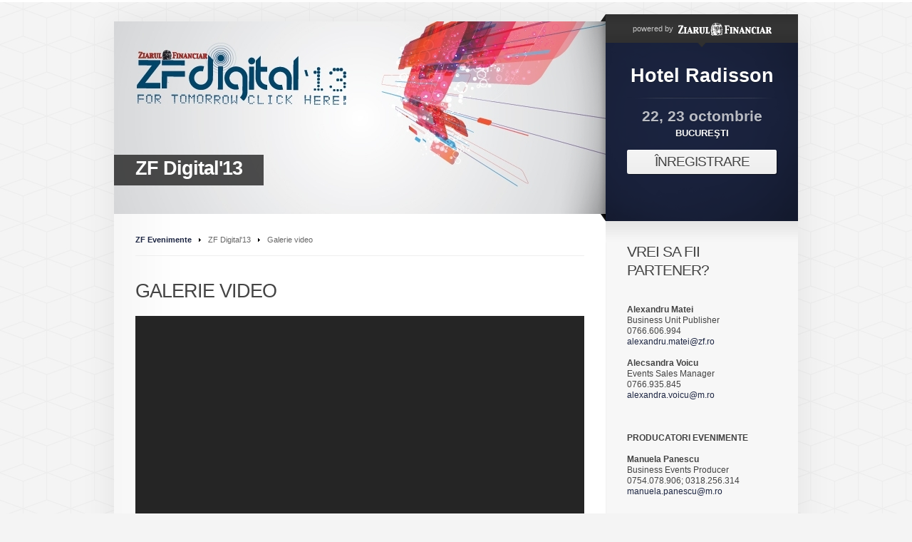

--- FILE ---
content_type: text/html; charset=UTF-8
request_url: https://evenimente.zf.ro/eveniment-zf-digital13-11197579/galerie-video-11439972
body_size: 6531
content:
<!DOCTYPE html PUBLIC "-//W3C//DTD XHTML 1.0 Transitional//EN" "https://www.w3.org/TR/xhtml1/DTD/xhtml1-transitional.dtd">
<html xmlns="https://www.w3.org/1999/xhtml" xmlns:fb="https://ogp.me/ns/fb#">
<head>
<title>ZF Evenimente</title>
<meta name="keywords" content="Ziarul Financiar, evenimente" />
<meta name="description" content="Evenimente Ziarul Financiar" />
<meta http-equiv="content-type" content="text/html; charset=utf-8" />
<meta name="viewport" content="width=device-width, initial-scale=1">




<link type="text/css" rel="stylesheet" href="https://evenimente.zf.ro/css/main.css" media="screen" />
<link type="text/css" rel="stylesheet" href="https://evenimente.zf.ro/css/lightbox.css" media="screen" />
<!--[if IE 6]><link type="text/css" rel="stylesheet" href="https://evenimente.zf.ro/css/_ie6.css" media="screen" /><![endif]-->
			<link type="text/css" rel="stylesheet" href="https://evenimente.zf.ro/css/branding/indigo/brand.css" media="screen" />
	
<script>
function myFunction() {
    document.getElementById("red").innerHTML = "<a href=\"https://evenimente.zf.ro/eveniment-forumul-investitorilor-in-franciza-a-ii-a-editie-17504135/inregistrare-17506225\" target=\"red\" title=\"Cumpara Bilet\"  style=\"color: red;\"><strong>Cump&#259;r&#259; Bilet</strong></a>";
}
window.onload = myFunction;
</script>

<link type="text/css" rel="stylesheet" href="https://evenimente.zf.ro/css/modif.css?v=3" media="screen" />
<link type="text/css" rel="stylesheet" href="https://evenimente.zf.ro/js/jquery.fancybox/jquery.fancybox-1.3.4.css" media="screen" />
<script type="text/javascript" src="https://evenimente.zf.ro/js/jquery/jquery-1.7.2.min.js"></script>
<script type="text/javascript" src="https://evenimente.zf.ro/js/jquery.ui/ui/jquery-ui-1.8.18.custom.min.js"></script>
<script type="text/javascript" src="https://evenimente.zf.ro/js/jcarousellite_1.0.1.pack.js"></script>
<script type="text/javascript" src="https://evenimente.zf.ro/js/jquery.fancybox/jquery.fancybox-1.3.4.pack.js"></script>
<script type="text/javascript" src="https://evenimente.zf.ro/js/jquery.validate/jquery.validate.pack.js"></script>
<script type="text/javascript" src="https://evenimente.zf.ro/js/jquery.validate/additional-methods.js"></script>
<script type="text/javascript" src="https://maps.google.com/maps/api/js?sensor=true"></script>
<script type="text/javascript" src="https://evenimente.zf.ro/js/jquery.ui-map/ui/jquery.ui.map.js"></script>
<script type="text/javascript" src="/js/jquery.media/jquery.media-0.96.js"></script>
<script type="text/javascript">
//<![CDATA[
	var baseUrl = 'https://evenimente.zf.ro';
//]]>  
</script>
<script type="text/javascript" src="https://evenimente.zf.ro/js/global.js"></script>
<script type="text/javascript">
//<![CDATA[
	(function(d, s, id) {
		var js, fjs = d.getElementsByTagName(s)[0];
		if (d.getElementById(id)) return;
		js = d.createElement(s); js.id = id;
		js.src = "//connect.facebook.net/en_US/all.js#xfbml=1";
		fjs.parentNode.insertBefore(js, fjs);
	}(document, 'script', 'facebook-jssdk'));
//]]>
</script>
<script type="text/javascript">
//<![CDATA[
	(function() {
		var po = document.createElement('script'); po.type = 'text/javascript'; po.async = true;
		po.src = 'https://apis.google.com/js/plusone.js';
		var s = document.getElementsByTagName('script')[0]; s.parentNode.insertBefore(po, s);
	})();
//]]>
</script>
<script type="text/javascript">
//<![CDATA[
	!function(d,s,id){
		var js,fjs=d.getElementsByTagName(s)[0];
		if(!d.getElementById(id)){
			js=d.createElement(s);
			js.id=id;
			js.src="//platform.twitter.com/widgets.js";
			fjs.parentNode.insertBefore(js,fjs);
		}
	}(document,"script","twitter-wjs");
//]]>
</script>
<script type="text/javascript">
const elem = document.getElementById("red");
elem.style.backgroundColor="246,187,39";

</script>

<meta name="viewport" content="width=device-width, initial-scale=1.0">
<link rel="stylesheet" href="https://cdnjs.cloudflare.com/ajax/libs/font-awesome/4.7.0/css/font-awesome.min.css">
<style>
.side .icon {
  display: none;
}
#event-titlu {display: none;} 
#event-sigla {display: none;} 
.partners .titlu {display: none;}

@media screen and (max-width: 960px) {

  .sidenav li {display: none;}
  #parteneri {display: none;}
  #page {width: 100%;}
  #event-details {display: none;}
  .side a.icon {
    float: left;
    display: block;
  }


  #event-title {display: none;}  
  .partners .title {display: none;}
  #event-title DIV IMG {display: none;}  
  #event-title .mask {background: none;}  
  #event-title DIV A {display: block;}  
 
  .sidenav {margin-top: 25px;}
  .content {width: 100%;}
  .content p {width: 95%;}
  .p-event #header {height: 0px; }
  .p-event #content {width: 100%; }
  .p-event #sidebar {width: 95%; }
  #main {
    overflow: hidden;
    background: #fff;
  } 
  #sidebar {float: none; background: none; width: 100%;}
  img {
	  max-height: auto;
  }
  #event-title .title-cat {
		position: fixed;
		top: 5px;
		max-height: 50px;
		left: 0;
		z-index: 4;
  }
  #event-titlu {display: block; }
  #event-sigla {display: block; }
  .partners .titlu {display: block;}
  #event-titlu .titlu {	
    text-decoration: none; 
	color: white;
	font-weight: bold;
  }
  #event-titlu  {
    clear: both;
    width: auto;
    padding: 15px;
    font-size: 27px;
    line-height: 38px;
    letter-spacing: -1px;
    background: #666666;
  }	
  .section, .widget {
	width: 90%;
  }	
  FORM.default SELECT {
    width: 100%;
  }  
}

@media screen and (max-width: 960px) {
  .sidenav.responsive li {position: relative;}
  .side a.icon {
    position: relative;
    left: 0;
    top: 0;
	font-size: large;
	text-decoration: none;
  }
  .sidenav.responsive li {
    float: none;
    display: block;
    text-align: left;
  }
  .side {
    float: left;
    width: 90%;
  }  
  .sidenav.responsive li {
    float: none;
    display: block;
    text-align: left;
    border-bottom: currentColor;
    border-bottom-style: none;
    border-style: double;
	width: 95%
  }  
  #footer DIV {
    float: left;
    clear: both;
  }  
  .partners .titlu {
    margin-bottom: 20px;
    font-size: 17px;
    font-weight: normal;
    color: #333;
    text-transform: uppercase;
    letter-spacing: -1px;
  }
  
}

    .iframe-wrapper {
      position: relative;
      width: 100%;
      padding-top: 150%; /* Adjust height ratio as needed (e.g., 150% = 2:3 ratio) */
    }

    .iframe-wrapper iframe {
      position: absolute;
      top: 0;
      left: 0;
      width: 100%;
      height: 130%;
      border: none;
    }

    /* Optional: Center on the page with max-width */
    .container {
      max-width: 800px;
      margin: 0 auto;
      padding: 20px;
    }
</style>
<meta property="og:locale" content="ro_RO" />
<meta property="og:type" content="website" />
<meta property="og:title" content="Evenimente ZF - ZF Evenimente" />
<meta property="og:site_name" content="Evenimente ZF" />
<meta property="og:url" content="https://evenimente.zf.ro/eveniment-zf-digital13-11197579" />
<meta property="og:image" content="http://storage0.dms.mpinteractiv.ro/media/401/1881/22587/11197579/8/header-site.jpg" />
<meta property="og:image:width" content="690" />
<meta property="og:image:height" content="270" />
<meta property="og:image" content="http://storage0.dms.mpinteractiv.ro/media/401/1881/22587/11197579/9/header-site.jpg" />
<meta property="og:image:width" content="690" />
<meta property="og:image:height" content="270" />


<!-- Cxense SATI script begin -->
<script type="text/javascript">
window.cX = window.cX || {}; cX.callQueue = cX.callQueue || [];
cX.callQueue.push(['setSiteId', '1135102062960807740']);
cX.callQueue.push(['sendPageViewEvent']);
</script>
<script type="text/javascript" async src="//code3.adtlgc.com/js/sati_init.js"></script>
<script type="text/javascript">
(function(d,s,e,t){e=d.createElement(s);e.type='text/java'+s;e.async='async';
e.src='http'+('https:'===location.protocol?'s://s':'://')+'cdn.cxense.com/cx.js';
t=d.getElementsByTagName(s)[0];t.parentNode.insertBefore(e,t);})(document,'script');
</script>
<!-- Cxense SATI script end -->
<!-- Google Tag Manager -->
<script>(function(w,d,s,l,i){w[l]=w[l]||[];w[l].push({'gtm.start':
new Date().getTime(),event:'gtm.js'});var f=d.getElementsByTagName(s)[0],
j=d.createElement(s),dl=l!='dataLayer'?'&l='+l:'';j.async=true;j.src=
'https://www.googletagmanager.com/gtm.js?id='+i+dl;f.parentNode.insertBefore(j,f);
})(window,document,'script','dataLayer','GTM-5L44WXGG');</script>
<!-- End Google Tag Manager -->
</head>
<body>


<div id="page" class="p-event">
	<!-- BEGIN HEADER -->
<noscript><iframe src="https://www.googletagmanager.com/ns.html?id=GTM-5L44WXGG"
height="0" width="0" style="display:none;visibility:hidden"></iframe></noscript>
<!-- End Google Tag Manager (noscript) -->
<div id="header">
	<div id="event-title">
		<div class="title-cat">
						<a href="https://evenimente.zf.ro/eveniment-zf-digital13-11197579" title="ZF Digital'13" class="title">ZF Digital'13</a>
		</div>
		<!-- in DIV-ul de mai jos se pun imaginile din galerie pentru fade. prima imagine primeste clasa "active". intervalul de fade se seteaza aici -->
		<script type="text/javascript">
		//<[CDATA[
			var fade_interval = 5000;

			$(document).ready(function() {
				setInterval("slideSwitch()", fade_interval);
			});
		//]]>
		</script>
		<div>
												<img src="http://storage0.dms.mpinteractiv.ro/media/401/1881/22587/11197579/8/header-site.jpg?width=690" width="690" height="270" alt="" />
									<img src="http://storage0.dms.mpinteractiv.ro/media/401/1881/22587/11197579/9/header-site.jpg?width=690" width="690" height="270" alt="" />
									</div>
		<span class="mask">&nbsp;</span>
	</div>
	<div id="event-details">
		<div class="powered">
												<div>powered by <a href="https://www.zf.ro" title="Ziarul Financiar" target="_blank"><img src="https://evenimente.zf.ro/images/logo-zf-small.gif" width="131" height="24" alt="Ziarul Financiar" /></a></div>
					<span class="ic icArrDown"><i>&nbsp;</i></span>
									</div>
		<div class="details"  >
			<div class="info">
														
											<div class="location">Hotel Radisson</div>
						<div class="date">
							<strong>22, 23 octombrie</strong>
							BUCUREŞTI						</div>
																													<a href="https://evenimente.zf.ro/eveniment-zf-digital13-11197579/inregistrare-11197876" title="Înregistrare" class="btn btn-grey btn-db btn-fs19">ÎNREGISTRARE</a>
												</div>
			<span class="mask">&nbsp;</span>
		</div>
	</div>
</div>
<!-- END HEADER -->
	<div id="main">

		<div id="event-sigla">
			<div style="text-align: center; color: #cc0000; font-size:24px; font-weight: bolder; ">
				Conferin&#355;e
			</div>
			<div style="text-align: center;">
			<img src="https://www.zf.ro/images/Logo%20+%20Slogan.png" width="80%"  />
			</div>
		</div>
	
		<div id="event-titlu">
			<div class="titlu-cat">
								<a href="https://evenimente.zf.ro/eveniment-zf-digital13-11197579" title="ZF Digital'13" class="titlu">ZF Digital'13</a>
			</div>
	    </div>	
	
		<div id="content">
	<!-- BEGIN Breadcrumb -->
	<div class="breadcrumb">
		<ul>
			<li><a href="https://evenimente.zf.ro/" title="ZF Evenimente" class="ic home"><strong>ZF Evenimente</strong></a></li>
			<li><a href="https://evenimente.zf.ro/eveniment-zf-digital13-11197579" title="ZF Digital'13" class="ic">ZF Digital'13</a></li>
			<li>Galerie video</li>
		</ul>
	</div>
	<!-- END Breadcrumb -->

	<div class="section">
		<div class="s-title">
								GALERIE VIDEO			
					</div>
			
		<div class="entry">
					</div>
														<div class="video-gallery">
				<div class="video">
					<div class="videoclip"></div>
					<script type="text/javascript">
					//<![CDATA[
						$(document).ready(function(){
							$('.videoclip').media({
								params: {
									allowfullscreen: true,
									autostart: false,
									allowScriptAccess : "always",
									wmode:'transparent'
								},
								width: 630,
								height: 473,
								src: "https://evenimente.zf.ro/player/mediaplayer.swf?file=http://storage1.dms.mpinteractiv.ro/media/401/1881/22646/11439972/11/zf-cfo-vodafone-151013.flv&key=ebb17c12720b55e68c14bb805efd9836&autostart=true&bufferlength=10&image=http://storage1.dms.mpinteractiv.ro/media/401/1881/22646/11439972/11/zf-cfo-vodafone-151013.flv.jpg"
							});
						});
					//]]>
					</script>
				</div>
				<div class="caption">
					<strong>Clip 1/3</strong>
					<span>Till Streichert, Chief Financial Officer, Vodafone Romania</span>
				</div>
									<a href="/eveniment-zf-digital13-11197579/galerie-video-11439972/video-2" title="înapoi" class="videonav videonav-prev">înapoi</a>
					<a href="/eveniment-zf-digital13-11197579/galerie-video-11439972/video-1" title="înainte" class="videonav videonav-next">înainte</a>
								<span class="mask">&nbsp;</span>
			</div>
							<div class="slide-wrap">
					<div class="videoslide">
						<ul class="gallery video">
															<li>
									<a href="/eveniment-zf-digital13-11197579/galerie-video-11439972/video-0" title="" class="thumb"><img src="http://storage1.dms.mpinteractiv.ro/media/401/1881/22646/11439972/11/zf-cfo-vodafone-151013.flv.jpg?width=130" width="130" alt="Till Streichert, Chief Financial Officer, Vodafone Romania" /></a>
								</li>
															<li>
									<a href="/eveniment-zf-digital13-11197579/galerie-video-11439972/video-1" title="" class="thumb"><img src="http://storage1.dms.mpinteractiv.ro/media/401/1881/22646/11439972/10/mk-bogdan-sacuiu-091013.flv.jpg?width=130" width="130" alt="Bogdan Sacuiu, Chief Sales Officer Seamless Payments AB" /></a>
								</li>
															<li>
									<a href="/eveniment-zf-digital13-11197579/galerie-video-11439972/video-2" title="" class="thumb"><img src="http://storage1.dms.mpinteractiv.ro/media/401/1881/22646/11439972/8/zf-digital-5-241012.flv.jpg?width=130" width="130" alt="Florin Talpes, CEO, Bitdefender" /></a>
								</li>
													</ul>
					</div>
										<div class="next"><a href="/eveniment-zf-digital13-11197579/galerie-video-11439972/video-1" title="înainte" class="ic nextBtn"><i>înainte</i></a></div>
				</div>
							
		<script type="text/javascript">
		//<![CDATA[
			$(document).ready(function() {
				$(".video-gallery").hover(
					function() {
						$(".videonav").stop(true, true).fadeIn();
						$(".video-gallery .mask, .video-gallery .caption").stop(true, true).slideDown();
					},
					function() {
						$(".videonav").stop(true, true).fadeOut();
						$(".video-gallery .mask, .video-gallery .caption").stop(true, true).slideUp();
					}
				);
				
				//jcarousel
				$(".videoslide").jCarouselLite({
					btnNext: ".nextBtn",
					btnPrev: ".prevBtn",
					visible: 4,
					circular: false
				});
			});
		//]]>
		</script>
	</div>
	
		
	</div>
		<!-- BEGIN Sidebar -->
<div id="sidebar">
				<div class="widget">
			<div class="w-title">Vrei sa fii partener?</div>
			<p>
&nbsp;</p>
<div class="title">
<strong>Alexandru Matei</strong><br />
Business Unit Publisher<br />
0766.606.994<br />
<a href="mailto:alexandru.matei@zf.ro">alexandru.matei@zf.ro</a></div>
<div class="title">
&nbsp;</div>
<div class="title">
<div>
<strong>Alecsandra Voicu</strong><br />
Events Sales Manager<br />
0766.935.845<br />
<a href="mailto:alexandra.voicu@m.ro">alexandra.voicu@m.ro</a></div>
<div>
&nbsp;</div>
</div>
<div>
<div>
&nbsp;</div>
<div class="title">
<div>
&nbsp;</div>
<div>
<strong>PRODUCATORI EVENIMENTE</strong></div>
<div>
&nbsp;</div>
<div>
<div>
<strong>Manuela Panescu</strong></div>
<div>
Business Events Producer<br />
0754.078.906;&nbsp;0318.256.314</div>
<div>
<a href="mailto:manuela.panescu@m.ro">manuela.panescu@m.ro</a></div>
</div>
<div>
&nbsp;</div>
<div>
&nbsp;</div>
<div>
<div>
<strong>Daniela Fătu</strong></div>
<div>
Business Events Producer<br />
0784 460.431</div>
<div>
<a href="mailto:daniela.fatu@m.ro">daniela.fatu@m.ro</a></div>
</div>
<div>
&nbsp;</div>
</div>
<div>
&nbsp;</div>
<div>
<strong>DETALII EVENIMENT SI INSCRIERI:</strong></div>
<div>
&nbsp;</div>
<div>
<p>
<strong>Ruxandra Anastasiu</strong><br />
Marketing Assistant<br />
0726.960.542<br />
<a href="mailto:ruxandra.anastasiu@m.ro">ruxandra.anastasiu@m.ro</a><br />
&nbsp;</p>
</div>
<div>
&nbsp;</div>
<div>
&nbsp;</div>
<div>
<strong>Adresa</strong></div>
<p>
<!-- Daca harta va fi interactiva, e.g. Google maps, se va pune codul hartii intr-un div --><a class="fancybox" href="http://storage0.dms.mpinteractiv.ro/media/401/1881/22686/9440204/7/zf-mediamex.png"><img alt="" src="http://storage0.dms.mpinteractiv.ro/media/401/1881/22686/9440204/7/zf-mediamex.png?height=183&width=391" style="width: 391px; height: 183px;" /></a></p>
<p>
<span>BUSINESSMEX S.A.</span></p>
</div>
<div class="street">
<div>
<strong>ZIARUL FINANCIAR</strong></div>
Bd. Aviatorilor 45, sector 1, Bucuresti</div>
<p>
&nbsp;</p>
		</div>
		
		
				<div class="widget">
		<div class="w-title">Ştiri despre eveniment din <span>ZF.ro</span></div>
					<div class="entry">
				<div class="extratitle"><a target="_blank" href="https://www.zf.ro/auxiliar/vrancea-politistii-au-descoperit-inca-15-kilograme-de-canabis-intr-o-23032873" title="Vrancea: Poliţiştii au descoperit încă 15 kilograme de canabis într-o anchetă de trafic de droguri">Vrancea: Poliţiştii au descoperit încă 15 kilograme de canabis într-o anchetă de trafic de droguri</a></div>
				<p>Procurorii DIICOT, alături de poliţişti din cadrul Serviciului de Combatere a Criminalităţii Organizate&#8230;</p>
			</div>
					<div class="entry">
				<div class="extratitle"><a target="_blank" href="https://www.zf.ro/well-wealth/o-noua-taxa-apasa-pe-bugetele-companiilor-care-este-costul-ascuns-23032841" title="O nouă „taxă” apasă pe bugetele companiilor. Care este costul ascuns care nu apare în bilanţ la final de an ">O nouă „taxă” apasă pe bugetele companiilor. Care este costul ascuns care nu apare în bilanţ la final de an </a></div>
				<p></p>
			</div>
					<div class="entry">
				<div class="extratitle"><a target="_blank" href="https://www.zf.ro/eveniment/presedintele-ucrainei-volodimir-zelenski-avut-convorbire-telefonica-23032837" title="Preşedintele Ucrainei, Volodimir Zelenski, a avut o convorbire telefonică cu Nicuşor Dan. Cei doi şefi de stat au discutat despre proiecte comune în domeniul energiei, iar Zelenski a mulţumit pentru sprijinul acordat Ucrainei">Preşedintele Ucrainei, Volodimir Zelenski, a avut o convorbire telefonică cu Nicuşor Dan. Cei doi şefi de stat au discutat despre proiecte comune în domeniul energiei, iar Zelenski a mulţumit pentru sprijinul acordat Ucrainei</a></div>
				<p></p>
			</div>
				<a href="https://www.zf.ro" target="_blank" title="Vezi mai multe" class="ic more">Vezi mai multe</a>
	</div>
	</div>
<!-- END Sidebar -->	</div>
	
	<!-- BEGIN FOOTER -->
<div id="footer">
	<ul>
			<li><a href="http://www.zf.ro" target="_blank" title="ZF.ro">ZF.ro</a></li>
		<li>|</li>
			<li><a href="http://www.zf.ro/about-cookies" target="_blank" title="About cookies">About cookies</a></li>
	</ul>
	<div>&copy; 2025 Ziarul Financiar. Toate drepturile rezervate.</div>
</div>
<!-- END FOOTER -->

	<!-- Zontera Ad Tag  :BEGIN-->
<div class="zc_Special_toolbar" id="zc_site_Special_toolbar"><div class="z_Special_toolbar" id="z_site_Special_toolbar"></div></div>
<script type="text/javascript">(function(){if(!window.ZTRADS)ZTRADS={};ZTRADS.z_site_Special_toolbar={
params:{pub:"632203491294404",site:"zf",section:"site",zone:"Special_toolbar",size:"0x0"}
};})();</script>
<!-- Zontera Ad Tag  :END-->

<!-- Zontera Body End Code  :BEGIN-->
<script type="text/javascript" src="http://content.ad20.net/LibBE.js"></script>
<script type="text/javascript">(function(){var o,k;if(!window.ZTRANB)for(k in ZTRADS)
{o=document.getElementById("zc"+k.substring(1));if(o)o.style.display='none';}})()</script>
<div><script type="text/javascript">try{ZTRADW()}catch(r){}</script></div>
<div><script type="text/javascript">try{ZTRADW()}catch(r){}</script></div>
<div><script type="text/javascript">try{ZTRADW()}catch(r){}</script></div>
<div><script type="text/javascript">try{ZTRADW()}catch(r){}</script></div>
<div><script type="text/javascript">try{ZTRADW()}catch(r){}</script></div>
<div><script type="text/javascript">try{ZTRADW()}catch(r){}</script></div>
<div><script type="text/javascript">try{ZTRADW()}catch(r){}</script></div>
<div><script type="text/javascript">try{ZTRADW()}catch(r){}</script></div>
<div><script type="text/javascript">try{ZTRADW()}catch(r){}</script></div>
<div><script type="text/javascript">try{ZTRADW()}catch(r){}</script></div>
<div><script type="text/javascript">try{ZTRADW()}catch(r){}</script></div>
<div><script type="text/javascript">try{ZTRADW()}catch(r){}</script></div>
<div><script type="text/javascript">try{ZTRADW()}catch(r){}</script></div>
<div><script type="text/javascript">try{ZTRADW()}catch(r){}</script></div>
<div><script type="text/javascript">try{ZTRADW()}catch(r){}</script></div>
<div><script type="text/javascript">try{ZTRADW()}catch(r){}</script></div>
<div><script type="text/javascript">try{ZTRADW()}catch(r){}</script></div>
<div><script type="text/javascript">try{ZTRADW()}catch(r){}</script></div>
<div><script type="text/javascript">try{ZTRADW()}catch(r){}</script></div>
<div><script type="text/javascript">try{ZTRADW()}catch(r){}</script></div>
<!-- Zontera Body End Code  :END-->
<div id="fb-root"></div>

<script>
function myFunction() {
  var x = document.getElementById("myTopnav");
  if (x.className === "sidenav") {
    x.className += " responsive";
  } else {
    x.className = "sidenav";
  }
}
</script>
</div>

<script type="text/javascript">

  var _gaq = _gaq || [];
  _gaq.push(['_setAccount', 'UA-2434895-7']);
  _gaq.push(['_setDomainName', 'zf.ro']);
  _gaq.push(['_trackPageview']);

  (function() {
    var ga = document.createElement('script'); ga.type = 'text/javascript'; ga.async = true;
    ga.src = ('https:' == document.location.protocol ? 'https://ssl' : 'http://www') + '.google-analytics.com/ga.js';
    var s = document.getElementsByTagName('script')[0]; s.parentNode.insertBefore(ga, s);
  })();

</script>
<script type="text/javascript" src="https://evenimente.zf.ro/js/lightbox/lightbox-plus-jquery.min.js"></script>
</body>
</html>

--- FILE ---
content_type: application/javascript
request_url: https://evenimente.zf.ro/js/jquery.validate/jquery.validate.pack.js
body_size: 6377
content:
eval(function(p,a,c,k,e,r){e=function(c){return(c<a?'':e(parseInt(c/a)))+((c=c%a)>35?String.fromCharCode(c+29):c.toString(36))};if(!''.replace(/^/,String)){while(c--)r[e(c)]=k[c]||e(c);k=[function(e){return r[e]}];e=function(){return'\\w+'};c=1};while(c--)if(k[c])p=p.replace(new RegExp('\\b'+e(c)+'\\b','g'),k[c]);return p}('(7($){$.H($.38,{1z:7(b){l(!6.F){b&&b.29&&2O.1A&&1A.4L("3m 2w, 6k\'t 1z, 60 3m");8}p c=$.15(6[0],\'v\');l(c){8 c}c=20 $.v(b,6[0]);$.15(6[0],\'v\',c);l(c.q.3q){6.4I("2d, 4B").1n(".6j").4r(7(){c.34=w});6.2y(7(a){l(c.q.29)a.5N();7 27(){l(c.q.3S){c.q.3S.11(c,c.V);8 I}8 w}l(c.34){c.34=I;8 27()}l(c.M()){l(c.1c){c.1r=w;8 I}8 27()}1g{c.24();8 I}})}8 c},O:7(){l($(6[0]).2I(\'M\')){8 6.1z().M()}1g{p a=I;p b=$(6[0].M).1z();6.P(7(){a|=b.J(6)});8 a}},4K:7(c){p d={},$J=6;$.P(c.1R(/\\s/),7(a,b){d[b]=$J.1J(b);$J.4F(b)});8 d},1e:7(c,d){p e=6[0];l(c){p f=$.15(e.M,\'v\').q;p g=f.1e;p h=$.v.39(e);2q(c){19"1d":$.H(h,$.v.1V(d));g[e.u]=h;l(d.K)f.K[e.u]=$.H(f.K[e.u],d.K);2v;19"4g":l(!d){R g[e.u];8 h}p i={};$.P(d.1R(/\\s/),7(a,b){i[b]=h[b];R h[b]});8 i}}p j=$.v.43($.H({},$.v.41(e),$.v.3X(e),$.v.3V(e),$.v.39(e)),e);l(j.13){p k=j.13;R j.13;j=$.H({13:k},j)}8 j}});$.H($.5w[":"],{5r:7(a){8!$.1k(a.U)},5m:7(a){8!!$.1k(a.U)},5k:7(a){8!a.3U}});$.1h=7(b,c){l(T.F==1)8 7(){p a=$.3E(T);a.56(b);8 $.1h.1Q(6,a)};l(T.F>2&&c.2m!=3D){c=$.3E(T).4S(1)}l(c.2m!=3D){c=[c]}$.P(c,7(i,n){b=b.2H(20 3z("\\\\{"+i+"\\\\}","g"),n)});8 b};$.v=7(a,b){6.q=$.H({},$.v.2F,a);6.V=b;6.3y()};$.H($.v,{2F:{K:{},22:{},1e:{},1a:"3r",2B:"4J",24:w,3p:$([]),2A:$([]),3q:w,3o:[],3l:I,4H:7(a){6.3k=a;l(6.q.4G&&!6.4E){6.q.1O&&6.q.1O.11(6,a,6.q.1a);6.1M(a).4g()}},4D:7(a){l(!6.1E(a)&&(a.u 12 6.1i||!6.G(a))){6.J(a)}},4x:7(a){l(a.u 12 6.1i||a==6.3a){6.J(a)}},4v:7(a){l(a.u 12 6.1i)6.J(a)},2s:7(a,b){$(a).2r(b)},1O:7(a,b){$(a).37(b)}},6g:7(a){$.H($.v.2F,a)},K:{13:"6d 4p 2I 13.",1S:"L 35 6 4p.",1L:"L N a O 1L 67.",1q:"L N a O 63.",1B:"L N a O 1B.",2h:"L N a O 1B (61).",2j:"4d 4a 49 32 g�5T 5R 32.",1u:"L N a O 1u.",2i:"4d 4a 49 5M 5K 32.",1K:"L N 5I 1K",26:"L N a O 5G 5D 1u.",3T:"L N 3R 5z U 5x.",3P:"L N a U 5t a O 5q.",16:$.1h("L N 3M 5n 2S {0} 2R."),1y:$.1h("L N 5l 5j {0} 2R."),2e:$.1h("L N a U 3K {0} 3I {1} 2R 5f."),2g:$.1h("L N a U 3K {0} 3I {1}."),1w:$.1h("L N a U 5a 2S 3G 3F 48 {0}."),1v:$.1h("L N a U 55 2S 3G 3F 48 {0}.")},4b:I,54:{3y:7(){6.2k=$(6.q.2A);6.4j=6.2k.F&&6.2k||$(6.V);6.2n=$(6.q.3p).1d(6.q.2A);6.1i={};6.4X={};6.1c=0;6.1f={};6.18={};6.1U();p e=(6.22={});$.P(6.q.22,7(c,d){$.P(d.1R(/\\s/),7(a,b){e[b]=c})});p f=6.q.1e;$.P(f,7(a,b){f[a]=$.v.1V(b)});7 1D(a){p b=$.15(6[0].M,"v");b.q["3C"+a.1t]&&b.q["3C"+a.1t].11(b,6[0])}$(6.V).1D("3B 3A 4P",":2G, :4O, :4N, 1Y, 4M",1D).1D("4r",":3x, :3v",1D);l(6.q.3u)$(6.V).3t("18-M.1z",6.q.3u)},M:7(){6.3s();$.H(6.1i,6.1s);6.18=$.H({},6.1s);l(!6.O())$(6.V).2C("18-M",[6]);6.1j();8 6.O()},3s:7(){6.2D();S(p i=0,Z=(6.21=6.Z());Z[i];i++){6.23(Z[i])}8 6.O()},J:7(a){a=6.2E(a);6.3a=a;6.2J(a);6.21=$(a);p b=6.23(a);l(b){R 6.18[a.u]}1g{6.18[a.u]=w}l(!6.3n()){6.14=6.14.1d(6.2n)}6.1j();8 b},1j:7(b){l(b){$.H(6.1s,b);6.Q=[];S(p c 12 b){6.Q.1Z({1b:b[c],J:6.2a(c)[0]})}6.1l=$.3j(6.1l,7(a){8!(a.u 12 b)})}6.q.1j?6.q.1j.11(6,6.1s,6.Q):6.3i()},30:7(){l($.38.30)$(6.V).30();6.1i={};6.2D();6.2z();6.Z().37(6.q.1a)},3n:7(){8 6.2c(6.18)},2c:7(a){p b=0;S(p i 12 a)b++;8 b},2z:7(){6.2Z(6.14).3h()},O:7(){8 6.3g()==0},3g:7(){8 6.Q.F},24:7(){l(6.q.24){3f{$(6.3e()||6.Q.F&&6.Q[0].J||[]).1n(":4C").3d()}3c(e){}}},3e:7(){p a=6.3k;8 a&&$.3j(6.Q,7(n){8 n.J.u==a.u}).F==1&&a},Z:7(){p a=6,2x={};8 $([]).1d(6.V.Z).1n(":2d").1G(":2y, :1U, :4A, [4z]").1G(6.q.3o).1n(7(){!6.u&&a.q.29&&2O.1A&&1A.3r("%o 4y 3M u 4w",6);l(6.u 12 2x||!a.2c($(6).1e()))8 I;2x[6.u]=w;8 w})},2E:7(a){8 $(a)[0]},2u:7(){8 $(6.q.2B+"."+6.q.1a,6.4j)},1U:7(){6.1l=[];6.Q=[];6.1s={};6.1m=$([]);6.14=$([]);6.1r=I;6.21=$([])},2D:7(){6.1U();6.14=6.2u().1d(6.2n)},2J:7(a){6.1U();6.14=6.1M(a)},23:7(a){a=6.2E(a);l(6.1E(a)){a=6.2a(a.u)[0]}p b=$(a).1e();p c=I;S(Y 12 b){p d={Y:Y,2t:b[Y]};3f{p f=$.v.1F[Y].11(6,a.U.2H(/\\r/g,""),a,d.2t);l(f=="1P-1W"){c=w;6i}c=I;l(f=="1f"){6.14=6.14.1G(6.1M(a));8}l(!f){6.4t(a,d);8 I}}3c(e){6.q.29&&2O.1A&&1A.6h("6f 6e 6c 6b J "+a.4q+", 23 3R \'"+d.Y+"\' Y");6a e;}}l(c)8;l(6.2c(b))6.1l.1Z(a);8 w},4o:7(a,b){l(!$.1x)8;p c=6.q.36?$(a).1x()[6.q.36]:$(a).1x();8 c&&c.K&&c.K[b]},4n:7(a,b){p m=6.q.K[a];8 m&&(m.2m==4m?m:m[b])},4l:7(){S(p i=0;i<T.F;i++){l(T[i]!==2p)8 T[i]}8 2p},2o:7(a,b){8 6.4l(6.4n(a.u,b),6.4o(a,b),!6.q.3l&&a.68||2p,$.v.K[b],"<4k>66: 65 1b 64 S "+a.u+"</4k>")},4t:7(a,b){p c=6.2o(a,b.Y);l(17 c=="7")c=c.11(6,b.2t,a);6.Q.1Z({1b:c,J:a});6.1s[a.u]=c;6.1i[a.u]=c},2Z:7(a){l(6.q.2l)a=a.1d(a.62(6.q.2l));8 a},3i:7(){S(p i=0;6.Q[i];i++){p a=6.Q[i];6.q.2s&&6.q.2s.11(6,a.J,6.q.1a);6.33(a.J,a.1b)}l(6.Q.F){6.1m=6.1m.1d(6.2n)}l(6.q.1o){S(p i=0;6.1l[i];i++){6.33(6.1l[i])}}l(6.q.1O){S(p i=0,Z=6.4i();Z[i];i++){6.q.1O.11(6,Z[i],6.q.1a)}}6.14=6.14.1G(6.1m);6.2z();6.2Z(6.1m).4h()},4i:7(){8 6.21.1G(6.3b())},3b:7(){8 $(6.Q).4f(7(){8 6.J})},33:7(a,b){p c=6.1M(a);l(c.F){c.37().2r(6.q.1a);c.1J("4e")&&c.4c(b)}1g{c=$("<"+6.q.2B+"/>").1J({"S":6.2Y(a),4e:w}).2r(6.q.1a).4c(b||"");l(6.q.2l){c=c.3h().4h().5X("<"+6.q.2l+"/>").5W()}l(!6.2k.5V(c).F)6.q.3w?6.q.3w(c,$(a)):c.5U(a)}l(!b&&6.q.1o){c.2G("");17 6.q.1o=="1C"?c.2r(6.q.1o):6.q.1o(c)}6.1m=6.1m.1d(c)},1M:7(a){8 6.2u().1n("[S=\'"+6.2Y(a)+"\']")},2Y:7(a){8 6.22[a.u]||(6.1E(a)?a.u:a.4q||a.u)},1E:7(a){8/3x|3v/i.W(a.1t)},2a:7(c){p d=6.V;8 $(5S.5Q(c)).4f(7(a,b){8 b.M==d&&b.u==c&&b||47})},1H:7(a,b){2q(b.46.45()){19\'1Y\':8 $("44:2w",b).F;19\'2d\':l(6.1E(b))8 6.2a(b.u).1n(\':3U\').F}8 a.F},42:7(a,b){8 6.2M[17 a]?6.2M[17 a](a,b):w},2M:{"5J":7(a,b){8 a},"1C":7(a,b){8!!$(a,b.M).F},"7":7(a,b){8 a(b)}},G:7(a){8!$.v.1F.13.11(6,$.1k(a.U),a)&&"1P-1W"},40:7(a){l(!6.1f[a.u]){6.1c++;6.1f[a.u]=w}},3Z:7(a,b){6.1c--;l(6.1c<0)6.1c=0;R 6.1f[a.u];l(b&&6.1c==0&&6.1r&&6.M()){$(6.V).2y()}1g l(!b&&6.1c==0&&6.1r){$(6.V).2C("18-M",[6])}},28:7(a){8 $.15(a,"28")||$.15(a,"28",5H={31:47,O:w,1b:6.2o(a,"1S")})}},1T:{13:{13:w},1L:{1L:w},1q:{1q:w},1B:{1B:w},2h:{2h:w},2j:{2j:w},1u:{1u:w},2i:{2i:w},1K:{1K:w},26:{26:w}},3W:7(a,b){a.2m==4m?6.1T[a]=b:$.H(6.1T,a)},3X:7(a){p b={};p c=$(a).1J(\'5F\');c&&$.P(c.1R(\' \'),7(){l(6 12 $.v.1T){$.H(b,$.v.1T[6])}});8 b},3V:7(a){p b={};p c=$(a);S(Y 12 $.v.1F){p d=c.1J(Y);l(d){b[Y]=d}}l(b.16&&/-1|5E|5C/.W(b.16)){R b.16}8 b},41:7(a){l(!$.1x)8{};p b=$.15(a.M,\'v\').q.36;8 b?$(a).1x()[b]:$(a).1x()},39:7(a){p b={};p c=$.15(a.M,\'v\');l(c.q.1e){b=$.v.1V(c.q.1e[a.u])||{}}8 b},43:7(d,e){$.P(d,7(a,b){l(b===I){R d[a];8}l(b.2P||b.2f){p c=w;2q(17 b.2f){19"1C":c=!!$(b.2f,e.M).F;2v;19"7":c=b.2f.11(e,e);2v}l(c){d[a]=b.2P!==2p?b.2P:w}1g{R d[a]}}});$.P(d,7(a,b){d[a]=$.5B(b)?b(e):b});$.P([\'1y\',\'16\',\'1v\',\'1w\'],7(){l(d[6]){d[6]=2X(d[6])}});$.P([\'2e\',\'2g\'],7(){l(d[6]){d[6]=[2X(d[6][0]),2X(d[6][1])]}});l($.v.4b){l(d.1v&&d.1w){d.2g=[d.1v,d.1w];R d.1v;R d.1w}l(d.1y&&d.16){d.2e=[d.1y,d.16];R d.1y;R d.16}}l(d.K){R d.K}8 d},1V:7(a){l(17 a=="1C"){p b={};$.P(a.1R(/\\s/),7(){b[6]=w});a=b}8 a},5A:7(a,b,c){$.v.1F[a]=b;$.v.K[a]=c;l(b.F<3){$.v.3W(a,$.v.1V(a))}},1F:{13:7(a,b,c){l(!6.42(c,b))8"1P-1W";2q(b.46.45()){19\'1Y\':p d=$("44:2w",b);8 d.F>0&&(b.1t=="1Y-5y"||($.2V.2Q&&!(d[0].5v[\'U\'].5u)?d[0].2G:d[0].U).F>0);19\'2d\':l(6.1E(b))8 6.1H(a,b)>0;5s:8 $.1k(a).F>0}},1S:7(d,e,f){l(6.G(e))8"1P-1W";p g=6.28(e);l(!6.q.K[e.u])6.q.K[e.u]={};6.q.K[e.u].1S=17 g.1b=="7"?g.1b(d):g.1b;f=17 f=="1C"&&{1q:f}||f;l(g.31!==d){g.31=d;p h=6;6.40(e);p i={};i[e.u]=d;$.2U($.H(w,{1q:f,3O:"2T",3N:"1z"+e.u,5p:"5o",15:i,1o:7(a){l(a){p b=h.1r;h.2J(e);h.1r=b;h.1l.1Z(e);h.1j()}1g{p c={};c[e.u]=a||h.2o(e,"1S");h.1j(c)}g.O=a;h.3Z(e,a)}},f));8"1f"}1g l(6.1f[e.u]){8"1f"}8 g.O},1y:7(a,b,c){8 6.G(b)||6.1H($.1k(a),b)>=c},16:7(a,b,c){8 6.G(b)||6.1H($.1k(a),b)<=c},2e:7(a,b,c){p d=6.1H($.1k(a),b);8 6.G(b)||(d>=c[0]&&d<=c[1])},1v:7(a,b,c){8 6.G(b)||a>=c},1w:7(a,b,c){8 6.G(b)||a<=c},2g:7(a,b,c){8 6.G(b)||(a>=c[0]&&a<=c[1])},1L:7(a,b){8 6.G(b)||/^((([a-z]|\\d|[!#\\$%&\'\\*\\+\\-\\/=\\?\\^X`{\\|}~]|[\\B-\\E\\C-\\A\\x-\\y])+(\\.([a-z]|\\d|[!#\\$%&\'\\*\\+\\-\\/=\\?\\^X`{\\|}~]|[\\B-\\E\\C-\\A\\x-\\y])+)*)|((\\3L)((((\\2b|\\1N)*(\\2W\\3Q))?(\\2b|\\1N)+)?(([\\4u-\\5i\\3J\\3Y\\5h-\\5g\\3H]|\\5e|[\\5d-\\5L]|[\\5c-\\5b]|[\\B-\\E\\C-\\A\\x-\\y])|(\\\\([\\4u-\\1N\\3J\\3Y\\2W-\\3H]|[\\B-\\E\\C-\\A\\x-\\y]))))*(((\\2b|\\1N)*(\\2W\\3Q))?(\\2b|\\1N)+)?(\\3L)))@((([a-z]|\\d|[\\B-\\E\\C-\\A\\x-\\y])|(([a-z]|\\d|[\\B-\\E\\C-\\A\\x-\\y])([a-z]|\\d|-|\\.|X|~|[\\B-\\E\\C-\\A\\x-\\y])*([a-z]|\\d|[\\B-\\E\\C-\\A\\x-\\y])))\\.)+(([a-z]|[\\B-\\E\\C-\\A\\x-\\y])|(([a-z]|[\\B-\\E\\C-\\A\\x-\\y])([a-z]|\\d|-|\\.|X|~|[\\B-\\E\\C-\\A\\x-\\y])*([a-z]|[\\B-\\E\\C-\\A\\x-\\y])))\\.?$/i.W(a)},1q:7(a,b){8 6.G(b)||/^(5O?|5P):\\/\\/(((([a-z]|\\d|-|\\.|X|~|[\\B-\\E\\C-\\A\\x-\\y])|(%[\\1I-f]{2})|[!\\$&\'\\(\\)\\*\\+,;=]|:)*@)?(((\\d|[1-9]\\d|1\\d\\d|2[0-4]\\d|25[0-5])\\.(\\d|[1-9]\\d|1\\d\\d|2[0-4]\\d|25[0-5])\\.(\\d|[1-9]\\d|1\\d\\d|2[0-4]\\d|25[0-5])\\.(\\d|[1-9]\\d|1\\d\\d|2[0-4]\\d|25[0-5]))|((([a-z]|\\d|[\\B-\\E\\C-\\A\\x-\\y])|(([a-z]|\\d|[\\B-\\E\\C-\\A\\x-\\y])([a-z]|\\d|-|\\.|X|~|[\\B-\\E\\C-\\A\\x-\\y])*([a-z]|\\d|[\\B-\\E\\C-\\A\\x-\\y])))\\.)+(([a-z]|[\\B-\\E\\C-\\A\\x-\\y])|(([a-z]|[\\B-\\E\\C-\\A\\x-\\y])([a-z]|\\d|-|\\.|X|~|[\\B-\\E\\C-\\A\\x-\\y])*([a-z]|[\\B-\\E\\C-\\A\\x-\\y])))\\.?)(:\\d*)?)(\\/((([a-z]|\\d|-|\\.|X|~|[\\B-\\E\\C-\\A\\x-\\y])|(%[\\1I-f]{2})|[!\\$&\'\\(\\)\\*\\+,;=]|:|@)+(\\/(([a-z]|\\d|-|\\.|X|~|[\\B-\\E\\C-\\A\\x-\\y])|(%[\\1I-f]{2})|[!\\$&\'\\(\\)\\*\\+,;=]|:|@)*)*)?)?(\\?((([a-z]|\\d|-|\\.|X|~|[\\B-\\E\\C-\\A\\x-\\y])|(%[\\1I-f]{2})|[!\\$&\'\\(\\)\\*\\+,;=]|:|@)|[\\59-\\58]|\\/|\\?)*)?(\\#((([a-z]|\\d|-|\\.|X|~|[\\B-\\E\\C-\\A\\x-\\y])|(%[\\1I-f]{2})|[!\\$&\'\\(\\)\\*\\+,;=]|:|@)|\\/|\\?)*)?$/i.W(a)},1B:7(a,b){8 6.G(b)||!/57|5Y/.W(20 5Z(a))},2h:7(a,b){8 6.G(b)||/^\\d{4}[\\/-]\\d{1,2}[\\/-]\\d{1,2}$/.W(a)},2j:7(a,b){8 6.G(b)||/^\\d\\d?\\.\\d\\d?\\.\\d\\d\\d?\\d?$/.W(a)},1u:7(a,b){8 6.G(b)||/^-?(?:\\d+|\\d{1,3}(?:,\\d{3})+)(?:\\.\\d+)?$/.W(a)},2i:7(a,b){8 6.G(b)||/^-?(?:\\d+|\\d{1,3}(?:\\.\\d{3})+)(?:,\\d+)?$/.W(a)},1K:7(a,b){8 6.G(b)||/^\\d+$/.W(a)},26:7(a,b){l(6.G(b))8"1P-1W";l(/[^0-9-]+/.W(a))8 I;p c=0,e=0,1X=I;a=a.2H(/\\D/g,"");S(n=a.F-1;n>=0;n--){p d=a.53(n);p e=52(d,10);l(1X){l((e*=2)>9)e-=9}c+=e;1X=!1X}8(c%10)==0},3P:7(a,b,c){c=17 c=="1C"?c:"51|50?g|4Z";8 6.G(b)||a.4Y(20 3z(".("+c+")$","i"))},3T:7(a,b,c){8 a==$(c).69()}}})})(2N);(7($){p c=$.2U;p d={};$.2U=7(a){a=$.H(a,$.H({},$.4W,a));p b=a.3N;l(a.3O=="2T"){l(d[b]){d[b].2T()}8(d[b]=c.1Q(6,T))}8 c.1Q(6,T)}})(2N);(7($){$.P({3d:\'3B\',4V:\'3A\'},7(a,b){$.1p.2L[b]={4U:7(){l($.2V.2Q)8 I;6.4T(a,$.1p.2L[b].2K,w)},4R:7(){l($.2V.2Q)8 I;6.4Q(a,$.1p.2L[b].2K,w)},2K:7(e){T[0]=$.1p.35(e);T[0].1t=b;8 $.1p.27.1Q(6,T)}}});$.H($.38,{1D:7(c,d,e){8 6.3t(c,7(a){p b=$(a.4s);l(b.2I(d)){8 e.1Q(b,T)}})},6l:7(a,b){8 6.2C(a,[$.1p.35({1t:a,4s:b})])}})})(2N);',62,394,'||||||this|function|return|||||||||||||if||||var|settings||||name|validator|true|uFDF0|uFFEF||uFDCF|u00A0|uF900||uD7FF|length|optional|extend|false|element|messages|Please|form|enter|valid|each|errorList|delete|for|arguments|value|currentForm|test|_|method|elements||call|in|required|toHide|data|maxlength|typeof|invalid|case|errorClass|message|pendingRequest|add|rules|pending|else|format|submitted|showErrors|trim|successList|toShow|filter|success|event|url|formSubmitted|errorMap|type|number|min|max|metadata|minlength|validate|console|date|string|delegate|checkable|methods|not|getLength|da|attr|digits|email|errorsFor|x09|unhighlight|dependency|apply|split|remote|classRuleSettings|reset|normalizeRule|mismatch|bEven|select|push|new|currentElements|groups|check|focusInvalid||creditcard|handle|previousValue|debug|findByName|x20|objectLength|input|rangelength|depends|range|dateISO|numberDE|dateDE|labelContainer|wrapper|constructor|containers|defaultMessage|undefined|switch|addClass|highlight|parameters|errors|break|selected|rulesCache|submit|hideErrors|errorLabelContainer|errorElement|triggerHandler|prepareForm|clean|defaults|text|replace|is|prepareElement|handler|special|dependTypes|jQuery|window|param|msie|characters|than|abort|ajax|browser|x0d|Number|idOrName|addWrapper|resetForm|old|ein|showLabel|cancelSubmit|fix|meta|removeClass|fn|staticRules|lastElement|invalidElements|catch|focus|findLastActive|try|size|hide|defaultShowErrors|grep|lastActive|ignoreTitle|nothing|numberOfInvalids|ignore|errorContainer|onsubmit|error|checkForm|bind|invalidHandler|checkbox|errorPlacement|radio|init|RegExp|focusout|focusin|on|Array|makeArray|equal|or|x7f|and|x0b|between|x22|no|port|mode|accept|x0a|the|submitHandler|equalTo|checked|attributeRules|addClassRules|classRules|x0c|stopRequest|startRequest|metadataRules|depend|normalizeRules|option|toLowerCase|nodeName|null|to|Sie|geben|autoCreateRanges|html|Bitte|generated|map|remove|show|validElements|errorContext|strong|findDefined|String|customMessage|customMetaMessage|field|id|click|target|formatAndAdd|x01|onclick|assigned|onkeyup|has|disabled|image|button|visible|onfocusout|blockFocusCleanup|removeAttr|focusCleanup|onfocusin|find|label|removeAttrs|warn|textarea|file|password|keyup|removeEventListener|teardown|slice|addEventListener|setup|blur|ajaxSettings|valueCache|match|gif|jpe|png|parseInt|charAt|prototype|greater|unshift|Invalid|uF8FF|uE000|less|x7e|x5d|x23|x21|long|x1f|x0e|x08|least|unchecked|at|filled|more|json|dataType|extension|blank|default|with|specified|attributes|expr|again|multiple|same|addMethod|isFunction|524288|card|2147483647|class|credit|previous|only|boolean|Nummer|x5b|eine|preventDefault|https|ftp|getElementsByName|Datum|document|ltiges|insertAfter|append|parent|wrap|NaN|Date|returning|ISO|parents|URL|defined|No|Warning|address|title|val|throw|checking|when|This|occured|exception|setDefaults|log|continue|cancel|can|triggerEvent'.split('|'),0,{}))

--- FILE ---
content_type: text/javascript;charset=utf-8
request_url: https://id.cxense.com/public/user/id?json=%7B%22identities%22%3A%5B%7B%22type%22%3A%22ckp%22%2C%22id%22%3A%22ml18pyno9r7a1yvw%22%7D%2C%7B%22type%22%3A%22lst%22%2C%22id%22%3A%223dzyvbwqru02223o25q9iulux%22%7D%2C%7B%22type%22%3A%22cst%22%2C%22id%22%3A%223dzyvbwqru02223o25q9iulux%22%7D%5D%7D&callback=cXJsonpCB1
body_size: 190
content:
/**/
cXJsonpCB1({"httpStatus":200,"response":{"userId":"cx:3l6odr394fj9u191w3u8uc29cd:32eo5m0psf7bm","newUser":true}})

--- FILE ---
content_type: application/javascript
request_url: https://evenimente.zf.ro/js/jquery.ui-map/ui/jquery.ui.map.js
body_size: 2589
content:
 /*!
 * jQuery FN Google Map 3.0-beta
 * http://code.google.com/p/jquery-ui-map/
 * Copyright (c) 2010 - 2012 Johan Säll Larsson
 * Licensed under the MIT license: http://www.opensource.org/licenses/mit-license.php
 */
( function($) {
	
	/**
	 * This is how you write unmaintainable code :) - the size is small though.
	 * @param namespace:string
	 * @param name:string
	 * @param base:object
	 */
	$.a = function(a, b, c) {
		$[a] = $[a] || {};
		$[a][b] = function(a, b) {
			if ( arguments.length ) {
				this._s(a, b);
			}
		};
		$[a][b].prototype = c;
		$.fn[b] = function(d) {
			var e = this, f = Array.prototype.slice.call(arguments, 1), g = typeof d === 'string';
			if ( g && d.substring(0, 1) === '_' ) { return e; }
			this.each(function() {
				var h = $.data(this, b);
				if ( !h ) {
					h = $.data(this, b, new $[a][b](d, this));
				}
				if ( g ) {
					var i = h[d].apply(h, f);
					if (i != null) {
						e = i;
					}
				}
			});
			return e;  
		};
	};
	
	$.a("ui", "gmap", {
		
		/**
		 * Map options
		 * @see http://code.google.com/intl/sv-SE/apis/maps/documentation/javascript/reference.html#MapOptions
		 */
		options: {
			mapTypeId: 'roadmap',
			zoom: 5	
		},
		
		/**
		 * Get or set options
		 * @param key:string
		 * @param options:object
		 * @return object
		 */
		option: function(a, b) {
			if (b) {
				this.options[a] = b;
				this.get('map').setOptions(this.options);
			}
			return this.options[a];
		},
		
		/**
		 * Setup plugin basics, 
		 * @el is the jQuery element
		 * @options is the 
		 */
		_s: function(a, b) {
			this.el = $(b);
			jQuery.extend(this.options, a);
			this.options.center = this._latLng(this.options.center);
			this._create();
			if ( this._init ) { this._init(); }
		},
		
		/**
		 * Instanciate the Google Maps object
		 */
		_create: function() {
			var a = this; 
			a._a = { 'map': new google.maps.Map(a.el[0], a.options), 'markers': [], 'overlays': [], 'services': [], 'iw': new google.maps.InfoWindow };
			google.maps.event.addListenerOnce(a._a.map, 'bounds_changed', function() { a.el.trigger('init', a._a.map); });
			a._call(a.options.callback, a._a.map);
		},
		
		/**
		 * Adds a latitude longitude pair to the bounds.
		 * @param position:google.maps.LatLng/string
		 */
		addBounds: function(a) {
			this.get('bounds', new google.maps.LatLngBounds()).extend(this._latLng(a));
			this.get('map').fitBounds(this.get('bounds'));
		},
		
		/**
		 * Helper function to check if a LatLng is within the viewport
		 * @param marker:google.maps.Marker
		 */
		inViewport: function(a) {
			var b = this.get('map').getBounds();
			return (b) ? b.contains(a.getPosition()) : false;
		},
		
		/**
		 * Adds a custom control to the map
		 * @param panel:jquery/node/string	
		 * @param position:google.maps.ControlPosition	 
		 * @see http://code.google.com/intl/sv-SE/apis/maps/documentation/javascript/reference.html#ControlPosition
		 */
		addControl: function(a, b) {
			this.get('map').controls[b].push(this._unwrap(a));
		},
		
		/**
		 * Adds a Marker to the map
		 * @param markerOptions:google.maps.MarkerOptions
		 * @param callback:function(map:google.maps.Map, marker:google.maps.Marker) (optional)
		 * @param marker:function (optional)
		 * @return $(google.maps.Marker)
		 * @see http://code.google.com/intl/sv-SE/apis/maps/documentation/javascript/reference.html#MarkerOptions
		 */
		addMarker: function(a, b, c) {
			a.map = this.get('map');
			a.position = this._latLng(a.position);
			var d = new (c || google.maps.Marker)(a);
			var f = this.get('markers');
			if ( d.id ) {
				f[d.id] = d;
			} else {
				f.push(d);
			}
			if ( d.bounds ) {
				this.addBounds(d.getPosition());
			}
			this._call(b, a.map, d);
			return $(d);
		},
		
		/**
		 * Clears by type
		 * @param type:string i.e. 'markers', 'overlays', 'services'
		 */
		clear: function(a) {
			this._c(this.get(a));
			this.set(a, []);
		},
		
		_c: function(a) {
			for ( b in a ) {
				if ( a.hasOwnProperty(b) ) {
					if ( a[b] instanceof google.maps.MVCObject ) {
						google.maps.event.clearInstanceListeners(a[b]);
						a[b].setMap(null);
					} else if ( a[b] instanceof Array ) {
						this._c(a[b]);
					}
					a[b] = null;
				}
			}
		},
		
		/**
		 * Returns the objects with a specific property and value, e.g. 'category', 'tags'
		 * @param context:string	in what context, e.g. 'markers' 
		 * @param options:object	property:string	the property to search within, value:string, delimiter:string (optional)
		 * @param callback:function(marker:google.maps.Marker, isFound:boolean)
		 */
		find: function(a, b, c) {
			var d = this.get(a);
			for ( e in d ) {
				if ( d.hasOwnProperty(e) ) {
					c(d[e], (( b.delimiter && d[e][b.property] ) ? ( d[e][b.property].split(b.delimiter).indexOf(b.value) > -1 ) : ( d[e][b.property] === b.value )));
				}
			};
		},

		/**
		 * Returns an instance property by key. Has the ability to set an object if the property does not exist
		 * @param key:string
		 * @param value:object(optional)
		 */
		get: function(a, b) {
			var c = this._a;
			if (!c[a]) {
				if ( a.indexOf('>') > -1 ) {
					var e = a.replace(/ /g, '').split('>');
					for ( var i = 0; i < e.length; i++ ) {
						if ( !c[e[i]] ) {
							if (b) {
								c[e[i]] = ( (i + 1) < e.length ) ? [] : b;
							} else {
								return null;
							}
						}
						c = c[e[i]];
					}
					return c;
				} else if ( b && !c[a] ) {
					this.set(a, b);
				}
			}
			return c[a];
		},
		
		/**
		 * Triggers an InfoWindow to open
		 * @param infoWindowOptions:google.maps.InfoWindowOptions
		 * @param marker:google.maps.Marker (optional)
		 * @see http://code.google.com/intl/sv-SE/apis/maps/documentation/javascript/reference.html#InfoWindowOptions
		 */
		openInfoWindow: function(a, b) {
			this.get('iw').setOptions(a);
			this.get('iw').open(this.get('map'), this._unwrap(b)); 
		},
				
		/**
		 * Sets an instance property
		 * @param key:string
		 * @param value:object
		 */
		set: function(a, b) {
			this._a[a] = b;
		},
		
		/**
		 * Refreshes the map
		 */
		refresh: function(a) {
			var b = this.get('map');
			var c = b.getCenter();
			$(b).triggerEvent('resize');
			b.setCenter(c);
		},
		
		/**
		 * Destroys the plugin.
		 */
		destroy: function() {
			this.clear('markers');
			this.clear('services');
			this.clear('overlays');
			for ( b in this._a ) {
				this._a[b] = null;
			}
		},
		
		/**
		 * Helper method for calling a function
		 * @param callback
		 */
		_call: function(a) {
			if ( a && $.isFunction(a) ) {
				a.apply(this, Array.prototype.slice.call(arguments, 1));
			}
		},
		
		/**
		 * Helper method for google.maps.Latlng
		 * @param callback
		 */
		_latLng: function(a) {
			if (!a) {
				return new google.maps.LatLng(0.0,0.0);
			}
			if ( a instanceof google.maps.LatLng ) {
				return a;
			} else {
				var b = a.replace(/ /g,'').split(',');
				return new google.maps.LatLng(b[0],b[1]);
			}
		},
		
		/**
		 * Helper method for unwrapping jQuery/DOM/string elements
		 * @param callback
		 */
		_unwrap: function(a) {
			if ( !a ) {
				return null;
			} else if ( a instanceof jQuery ) {
				return a[0];
			} else if ( a instanceof Object ) {
				return a;
			}
			return $('#'+a)[0];
		}
		
	});
	
	jQuery.fn.extend( {
		
		click: function(a, b) { 
			return this.addEventListener('click', a, b);
		},
		
		rightclick: function(a) {
			return this.addEventListener('rightclick', a);
		},
		
		dblclick: function(a, b) {
			return this.addEventListener('dblclick', a, b);
		},
		
		mouseover: function(a, b) {
			return this.addEventListener('mouseover', a, b);
		},
		
		mouseout: function(a, b) {
			return this.addEventListener('mouseout', a, b);
		},
		
		drag: function(a) {
			return this.addEventListener('drag', a );
		},
		
		dragend: function(a) {
			return this.addEventListener('dragend', a );
		},
		
		triggerEvent: function(a) {
			google.maps.event.trigger(this[0], a);		
		},
		
		addEventListener: function(a, b, c) {
			if ( google.maps && this[0] instanceof google.maps.MVCObject ) {
				google.maps.event.addListener(this[0], a, b );
			} else {
				if (c) {
					this.bind(a, b, c);
				} else {
					this.bind(a, b);
				}	
			}
			return this;
		}
		
	});
	
} (jQuery) );

--- FILE ---
content_type: text/javascript;charset=utf-8
request_url: https://p1cluster.cxense.com/p1.js
body_size: 100
content:
cX.library.onP1('3dzyvbwqru02223o25q9iulux');
